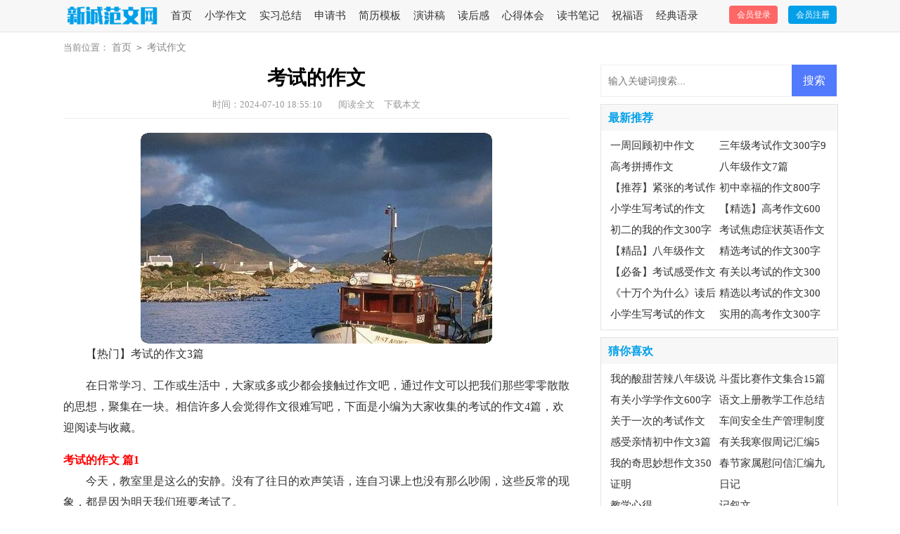

--- FILE ---
content_type: text/html; charset=utf-8
request_url: https://www.projcode.com/kaoshizuowen/30563.html
body_size: 7193
content:
<!DOCTYPE html>
<html >
<head>
<meta charset="UTF-8">
<meta name="viewport" content="width=device-width, initial-scale=1.0, maximum-scale=1.0, user-scalable=no" />
<meta name="apple-mobile-web-app-capable" content="yes" />
<meta name="format-detection" content="telephone=no">
<title>【热门】考试的作文3篇-新诚范文网</title>
<meta name="keywords" content="作文,考试" />
<meta name="description" content="【热门】考试的作文3篇在日常学习、工作或生活中，大家或多或少都会接触过作文吧，通过作文可以把我们那些零零散散的思想，聚集在一块。相信许多人会觉得作文很难写吧，下面是小编" />
<link rel="stylesheet" href="https://www.projcode.com/static/css/article.css">
<link rel="stylesheet" href="https://www.projcode.com/static/css/base.css">
<!--[if IE]>
<link rel="stylesheet" href="https://www.projcode.com/static/css/article.ie.css">
<![endif]-->
<script>
function onKeyDown(){
if ((event.keyCode==116)||(window.event.ctrlKey)||(window.event.shiftKey)||(event.keyCode==122)){
event.keyCode=0;
event.returnValue=false;
}}
</script>
</head>
<body onkeydown="onKeyDown()" oncontextmenu="return false" onselectstart="return false" ondragstart="return false">
<div class="header">
    <div class="header_box">
        <a href="https://www.projcode.com/" title="新诚范文网" class="logo"></a>
        <ul class="t2fw_nav">
            <li><a  href="https://www.projcode.com/" title="首页">首页</a></li>
            <li><a  href="https://www.projcode.com/xiaoxuezuowen/" title=" 小学作文">小学作文</a></li><li><a  href="https://www.projcode.com/shiyongwen/shixizongjie/" title=" 实习总结">实习总结</a></li><li><a  href="https://www.projcode.com/shiyongwen/shenqingshu/" title=" 申请书">申请书</a></li><li><a  href="https://www.projcode.com/shiyongwen/jianlimoban/" title=" 简历模板">简历模板</a></li><li><a  href="https://www.projcode.com/shiyongwen/yanjianggao/" title=" 演讲稿">演讲稿</a></li><li><a  href="https://www.projcode.com/duhougan/" title=" 读后感">读后感</a></li><li><a  href="https://www.projcode.com/shiyongwen/xindetihui/" title=" 心得体会">心得体会</a></li><li><a  href="https://www.projcode.com/shiyongwen/dushubiji/" title=" 读书笔记">读书笔记</a></li><li><a  href="https://www.projcode.com/shiyongwen/zhufuyu/" title=" 祝福语">祝福语</a></li><li><a  href="https://www.projcode.com/shiyongwen/jingdianyulu/" title=" 经典语录">经典语录</a></li>
        </ul>
        <script src="https://www.projcode.com/e/member/login/loginjs.php"></script>
    </div>
</div>
<div class="main">
    <div class="sidebar"><span class="nav_title">当前位置：</span><a href="https://www.projcode.com/">首页</a>&nbsp;<code>></code>&nbsp;<a href="https://www.projcode.com/kaoshizuowen/">考试作文</a></div>
    <div class="main-left">
        <div class="article">
            <h1 class="title">考试的作文</h1>
            <div class="info">
                <span class="time">时间：2024-07-10 18:55:10 </span>
                <span class="sm_after_time"></span>
                <span class="source"><a href="https://www.projcode.com/e/class/see.php?classid=7&id=30563&dotop=1" class="jhcdown  hidden-xs" rel="nofollow"  target="_blank">阅读全文</a></span>
                <span class="source"><a tpid="25" href="https://www.projcode.com/e/class/see.php?classid=7&id=30563&dotop=2" target="_blank"  class="jhcdown  hidden-xs"  rel="nofollow">下载本文</a></span>
            </div>
            <div class="content">
            <img src="https://img.jihtu.com/upload/4679.jpg" alt="【热门】考试的作文3篇" /><p>【热门】考试的作文3篇</p><p>在日常学习、工作或生活中，大家或多或少都会接触过作文吧，通过作文可以把我们那些零零散散的思想，聚集在一块。相信许多人会觉得作文很难写吧，下面是小编为大家收集的考试的作文4篇，欢迎阅读与收藏。</p><p style="text-align: center;"></p><h2>考试的作文 篇1</h2>
<p>今天，教室里是这么的安静。没有了往日的欢声笑语，连自习课上也没有那么吵闹，这些反常的现象，都是因为明天我们班要考试了。</p><p>然而今天的时间是那么的短暂，有的在拼命的看书，有的在把自己不会写的再认真仔细地写一遍，被难题难住的同学们，脸上表现出愁眉苦脸的样子，还有的同学们在背试题的，一会儿眼睛盯住书，一会儿双手捂住耳朵，叽里咕噜地背着。这一天的时间都在我们紧张的复习中度过。</p><p>试卷发下来了，我打开试卷稍微看了一下，哟，还挺难的呢！我心里默默地想着。可也顾不得多想，马上开始做。顿时，教室里鸦雀无声，静的连一根针掉下来的声音也能听见，除此以外就是同学们沙沙的写字声了，也有的托着下巴，拱着背，测着脑袋，紧皱眉头在努力地思考着，有的在咬笔头。而成绩不好的一些同学，趁机见监考老师没注意的时候，把目光转到了同桌的试卷上，而发现老师那严厉的目光正紧盯着自己的时候，做贼心虚，他像被电击了一下，赶紧低下了自己羞愧的头，再也不赶东张西望了。</p><p>“时间到了，收卷！”老师大声地说。随着考试结束的铃声响起，同学们有的高高兴兴地走出去，有的慢吞吞地站起来，眼睛还盯着试卷，有的趁老师还没到这里，就急三火四地添上几笔。</p><p>啊！终于考完试了，同学们的心情也各异，有连忙跑到同学那里去对题，看看自己是不是做对了，有听到自己的答案错了，呆呆地坐着，而自我感觉良好的则很潇洒地走出去。</p><p>“书山有路勤为径，学海无涯苦作舟。”通过这次考试让我明白了一个道理，不管做什么事情都不能临时抱佛脚，要靠平时的勤奋好学、日积月累，这样关键的时候才能出色的发挥。</p><h2>考试的作文 篇2</h2>
<p>从小到大，我经过无数次考试。每次考完，是又激动又紧张的等待发试卷，就怕考的不好。我每次都希望考得好一些，但分数总有高也有低。</p><p>我们家长非常望子成龙，望女成凤。只注重成绩，没注重其他，比如有没有学习兴趣，有没有比之前进步。有一次，我一门成绩考得极差。我刚进门，迎来的是家长的一番质问：你考了几分？班里最高分是多少，你在班级处于什么水平，你第几？你这一番质问全是关于成绩。当我一一回答时，家长迅速眼球变红，瞳孔放大，大吼一声，‘你说什么？’我顿时耳边响起很大的嘈杂声。我迅速把书包扔下来，飞奔回屋，奋笔疾书我的作业，希望这责骂我的声音快点结束。有时候家长骂我骂到最后气不过还要打我几下，所以我很怕考试。</p><p>我搞不懂，为什么朝我发怒。考得不好打骂又有什么用？其他小朋友也是这样。小明和我说，他一次考得不好，他爸爸大怒，骂他使他更怕考试。为什么要骂？家长叫我们自己控制自己，可是他们自己却控制不住？所以，我们都怕考试。</p><p>有一次，我考得不好，他们一边走就一边骂我。路旁的人问怎么啦？他们就说我考得不好，还说这样丢脸，他们把考试看得很重要。老师考考考，因为要测试，要检验我们有没有掌握知识，而家长却把成绩看得太重要，他们认为孩子好不好只取决于成绩。这一切都让我们害怕考试。</p><p>我想考试这一特指的'专业术语，没几个学生喜欢吧？每当提起考试二字，我就郁闷了，唉，命啊！当然我讨厌考试，并不代表我没好好学习。</p><p>如果我当上总理，我会像古代废除八股文一样，废除考试。</p><h2>考试的作文 篇3</h2>
<p>一听到考试，我就发抖；一听到考试，我就做噩梦；一听到考试，我的心就乱得无法形容。</p><p>又要考试了，我的小心脏“怦怦”的跳个不停，所有的副科都开始“挂羊头卖狗肉”了，老师没变，可是课上都是做语文、数学、英语的作业，老师们太有才了。我们唯一的一点点娱乐的希望都破灭了。</p><p>每天的作业又加了，先说语文吧，原来都是写一课同步，而现在都是写七八张试卷，数学和英语就更不用提了。就这样，我在书山题海之中游啊游，眼看就要到达岸上了，可是老师又在微信中制造了一波大浪把我卷了回去。不过还好我的心智足够坚强，挣扎着向岸边游了过去，终于游到岸上了，我向天上看了一眼，月亮已经下班了，只有一两颗星星还在加着班，心中那个悲催呀。好不容易写完了作业，结果一爬到床上就开始做各种噩梦。</p><p>第二天，我带着熊猫眼来到了学校，老师一看到我的熊猫眼就骂了起来：“你昨天晚上做贼去了吗？”我迫于老师的淫威只好一言不发，可心中却暗想道：这还不全是你害的，有本事你自己去做呀！</p><p>终于，星期六到了。可是这并没有让我好过一点，我望着这比山高比海深的作业，不禁仰天长啸：“作业高白尺，足以压死人。”</p><p>这可怕又可恨的考试！</p>            </div>
            <a href="https://www.projcode.com/e/class/see.php?classid=7&id=30563&dotop=2" target="_blank" class="download_card" rel="nofollow">
        <img class="download_card_pic" src="https://www.projcode.com/static/img/icon_word.png" alt="">
        <div class="download_card_msg">
            <div class="download_card_title" style="text-decoration:none;">《【热门】考试的作文3篇.doc》</div>
            <div class="download_card_tip">将本文的Word文档下载到电脑，方便收藏和打印</div>
            <div class="download_card_tj">
                <span>推荐度：</span>
<img src="https://www.projcode.com/static/img/icon_star.png" alt="">
<img src="https://www.projcode.com/static/img/icon_star.png" alt="">
<img src="https://www.projcode.com/static/img/icon_star.png" alt="">
<img src="https://www.projcode.com/static/img/icon_star.png" alt="">
<img src="https://www.projcode.com/static/img/icon_star.png" alt="">
            </div>
        </div>
        <div class="download_card_btn">
            <img src="https://www.projcode.com/static/img/down.png" alt="">
            <div class="downlod_btn_right">
                <div>点击下载文档</div>
                <p>文档为doc格式</p>
            </div>
        </div>
    </a>
        </div>
        <div class="related_article_img">
                <div class="related_top"><code>考试作文图文推荐</code></div>
                <ul>
                    <li><a target="_blank" title="三年级考试作文300字9篇" href="https://www.projcode.com/kaoshizuowen/31476.html"><img loading="lazy" src="https://img.jihtu.com/upload/6393.jpg" alt="三年级考试作文300字9篇"><span>三年级考试作文300字9篇</span></a></li>
                    <li><a target="_blank" title="高考拼搏作文" href="https://www.projcode.com/kaoshizuowen/31475.html"><img loading="lazy" src="https://img.jihtu.com/upload/7959.jpg" alt="高考拼搏作文"><span>高考拼搏作文</span></a></li>
                    <li><a target="_blank" title="【推荐】紧张的考试作文300字汇编6篇" href="https://www.projcode.com/kaoshizuowen/31473.html"><img loading="lazy" src="https://img.jihtu.com/upload/7139.jpg" alt="【推荐】紧张的考试作文300字汇编6篇"><span>【推荐】紧张的考试作文300字汇编6篇</span></a></li>
                    <li><a target="_blank" title="小学生写考试的作文500字集合五篇" href="https://www.projcode.com/kaoshizuowen/31471.html"><img loading="lazy" src="https://img.jihtu.com/upload/4786.jpg" alt="小学生写考试的作文500字集合五篇"><span>小学生写考试的作文500字集合五篇</span></a></li>
                </ul>
            </div>
                    <div class="related_about">
            <div class="related_about_t"><code>相关文章推荐</code></div>
            <ul>
                <li><a href="https://www.projcode.com/fenleizuowen/61.html" target="_blank" title="广播体操比赛作文汇编10篇">广播体操比赛作文汇编10篇</a></li>
                <li><a href="https://www.projcode.com/fenleizuowen/88.html" target="_blank" title="争做垃圾分类小卫士作文">争做垃圾分类小卫士作文</a></li>
                <li><a href="https://www.projcode.com/fenleizuowen/134.html" target="_blank" title="足球比赛作文范文350字">足球比赛作文范文350字</a></li>
                <li><a href="https://www.projcode.com/xiaoxuezuowen/182.html" target="_blank" title="【精选】小学作文400字汇编7篇">【精选】小学作文400字汇编7篇</a></li>
                <li><a href="https://www.projcode.com/riji/189.html" target="_blank" title="生活中的数学日记">生活中的数学日记</a></li>
                <li><a href="https://www.projcode.com/riji/193.html" target="_blank" title="关于小学二年级暑假日记日记汇编九篇">关于小学二年级暑假日记日记汇编九篇</a></li>
                <li><a href="https://www.projcode.com/xiaoxuezuowen/262.html" target="_blank" title="【热门】我们小学作文7篇">【热门】我们小学作文7篇</a></li>
                <li><a href="https://www.projcode.com/riji/266.html" target="_blank" title="暑假的日记(通用15篇)">暑假的日记(通用15篇)</a></li>
                <li><a href="https://www.projcode.com/xiaoxuezuowen/286.html" target="_blank" title="【热门】小学作文汇总九篇">【热门】小学作文汇总九篇</a></li>
                <li><a href="https://www.projcode.com/shuomingwen/290.html" target="_blank" title="【热门】说明文的作文300字四篇">【热门】说明文的作文300字四篇</a></li>
                <li><a href="https://www.projcode.com/duhougan/294.html" target="_blank" title="《三国演义》读后感(合集11篇)">《三国演义》读后感(合集11篇)</a></li>
                <li><a href="https://www.projcode.com/riji/296.html" target="_blank" title="打羽毛球的日记锦集十篇">打羽毛球的日记锦集十篇</a></li>
            </ul>
        </div>            <div class="previous">
            <span class="pre">上一篇：<a href='https://www.projcode.com/kaoshizuowen/30562.html'>【精】考试之后作文</a></span>
            <span class="next">下一篇：<a href='https://www.projcode.com/kaoshizuowen/30564.html'>【精华】一次的考试作文300字四篇</a></span>
        </div>
    </div>
    <div class="main-right">
        <div class="right_fix">
            <div id="search-7" class="widget widget_search">
        <form onsubmit="return checkSearchForm()" method="post" name="searchform" class="search-form" action="/e/search/index.php" >
          <input type="text" class="keyword" name="keyboard" placeholder="输入关键词搜索..." value="">
          <input type="submit" class="submit" value="搜索">
          <input type="hidden" value="title" name="show">
        <input type="hidden" value="1" name="tempid">
        <input type="hidden" value="news" name="tbname">
        <input name="mid" value="1" type="hidden">
        <input name="dopost" value="search" type="hidden">
        </form>
      </div>
            <div class="tui_con_list">
                <div class="mid_title">最新推荐</div>
                <ul class="tui_con">
                    <li><a href="https://www.projcode.com/chuzhongzuowen/31477.html" target="_blank" title="一周回顾初中作文">一周回顾初中作文</a></li>
                    <li><a href="https://www.projcode.com/kaoshizuowen/31476.html" target="_blank" title="三年级考试作文300字9篇">三年级考试作文300字9篇</a></li>
                    <li><a href="https://www.projcode.com/kaoshizuowen/31475.html" target="_blank" title="高考拼搏作文">高考拼搏作文</a></li>
                    <li><a href="https://www.projcode.com/chuzhongzuowen/31474.html" target="_blank" title="八年级作文7篇">八年级作文7篇</a></li>
                    <li><a href="https://www.projcode.com/kaoshizuowen/31473.html" target="_blank" title="【推荐】紧张的考试作文300字汇编6篇">【推荐】紧张的考试作文300字汇编6篇</a></li>
                    <li><a href="https://www.projcode.com/chuzhongzuowen/31472.html" target="_blank" title="初中幸福的作文800字汇编5篇">初中幸福的作文800字汇编5篇</a></li>
                    <li><a href="https://www.projcode.com/kaoshizuowen/31471.html" target="_blank" title="小学生写考试的作文500字集合五篇">小学生写考试的作文500字集合五篇</a></li>
                    <li><a href="https://www.projcode.com/kaoshizuowen/31470.html" target="_blank" title="【精选】高考作文600字3篇">【精选】高考作文600字3篇</a></li>
                    <li><a href="https://www.projcode.com/chuzhongzuowen/31469.html" target="_blank" title="初二的我的作文300字集合九篇">初二的我的作文300字集合九篇</a></li>
                    <li><a href="https://www.projcode.com/kaoshizuowen/31468.html" target="_blank" title="考试焦虑症状英语作文">考试焦虑症状英语作文</a></li>
                    <li><a href="https://www.projcode.com/chuzhongzuowen/31467.html" target="_blank" title="【精品】八年级作文300字汇总9篇">【精品】八年级作文300字汇总9篇</a></li>
                    <li><a href="https://www.projcode.com/kaoshizuowen/31466.html" target="_blank" title="精选考试的作文300字三篇">精选考试的作文300字三篇</a></li>
                    <li><a href="https://www.projcode.com/kaoshizuowen/31465.html" target="_blank" title="【必备】考试感受作文300字3篇">【必备】考试感受作文300字3篇</a></li>
                    <li><a href="https://www.projcode.com/kaoshizuowen/31464.html" target="_blank" title="有关以考试的作文300字合集六篇">有关以考试的作文300字合集六篇</a></li>
                    <li><a href="https://www.projcode.com/duhougan/31463.html" target="_blank" title="《十万个为什么》读后感(集合10篇)">《十万个为什么》读后感(集合10篇)</a></li>
                    <li><a href="https://www.projcode.com/kaoshizuowen/31462.html" target="_blank" title="精选以考试的作文300字锦集六篇">精选以考试的作文300字锦集六篇</a></li>
                    <li><a href="https://www.projcode.com/kaoshizuowen/31461.html" target="_blank" title="小学生写考试的作文400字集合七篇">小学生写考试的作文400字集合七篇</a></li>
                    <li><a href="https://www.projcode.com/kaoshizuowen/31460.html" target="_blank" title="实用的高考作文300字三篇">实用的高考作文300字三篇</a></li>
                </ul>
            </div>
            <div class="tui_con_list">
                <div class="mid_title">猜你喜欢</div>
                <ul class="tui_con">
                    <li><a href="https://www.projcode.com/shuomingwen/635.html" target="_blank" title="我的酸甜苦辣八年级说明文范文">我的酸甜苦辣八年级说明文范文</a></li>
                    <li><a href="https://www.projcode.com/fenleizuowen/99.html" target="_blank" title="斗蛋比赛作文集合15篇">斗蛋比赛作文集合15篇</a></li>
                    <li><a href="https://www.projcode.com/xiaoxuezuowen/1622.html" target="_blank" title="有关小学学作文600字汇编十篇">有关小学学作文600字汇编十篇</a></li>
                    <li><a href="https://www.projcode.com/shiyongwen/jiaoxuezongjie/1742.html" target="_blank" title="语文上册教学工作总结">语文上册教学工作总结</a></li>
                    <li><a href="https://www.projcode.com/kaoshizuowen/809.html" target="_blank" title="关于一次的考试作文300字集锦9篇">关于一次的考试作文300字集锦9篇</a></li>
                    <li><a href="https://www.projcode.com/shiyongwen/zhidu/1853.html" target="_blank" title="车间安全生产管理制度（精选6篇）">车间安全生产管理制度（精选6篇）</a></li>
                    <li><a href="https://www.projcode.com/chuzhongzuowen/766.html" target="_blank" title="感受亲情初中作文3篇">感受亲情初中作文3篇</a></li>
                    <li><a href="https://www.projcode.com/zhouji/1307.html" target="_blank" title="有关我寒假周记汇编5篇">有关我寒假周记汇编5篇</a></li>
                    <li><a href="https://www.projcode.com/zishuzuowen/1199.html" target="_blank" title="我的奇思妙想作文350字（精选35篇）">我的奇思妙想作文350字（精选35篇）</a></li>
                    <li><a href="https://www.projcode.com/shiyongwen/weiwenxin/2074.html" target="_blank" title="春节家属慰问信汇编九篇">春节家属慰问信汇编九篇</a></li>
                    <li><a href="https://www.projcode.com/shiyongwen/zhengming/" title="证明" target="_blank">证明</a></li>
                    <li><a href="https://www.projcode.com/riji/" title="日记" target="_blank">日记</a></li>
                    <li><a href="https://www.projcode.com/shiyongwen/jiaoxuexinde/" title="教学心得" target="_blank">教学心得</a></li>
                    <li><a href="https://www.projcode.com/jixuwen/" title="记叙文" target="_blank">记叙文</a></li>
                    <li><a href="https://www.projcode.com/shiyongwen/ganxiexin/" title="感谢信" target="_blank">感谢信</a></li>
                    <li><a href="https://www.projcode.com/shiyongwen/nianzhongzongjie/" title="年终总结" target="_blank">年终总结</a></li>
                </ul>
            </div>        </div>
    </div>
</div>
<div class="related_article"></div>
<div id="backtop"></div>
<div class="footer">
    <p>Copyright © 2023 <a target="_blank" title="新诚范文网" href="https://www.projcode.com/">新诚范文网</a> www.projcode.com 版权所有</p>
</div>
<script src="https://www.projcode.com/static/js/jquery.min.js"></script>
<script src="https://www.projcode.com/static/js/backtop.js"></script>
</body>
</html>

--- FILE ---
content_type: text/css
request_url: https://www.projcode.com/static/css/article.ie.css
body_size: 2122
content:
@charset "gb2312";
body,div,dl,dt,dd,ul,ol,li,h1,h2,h3,h4,h5,h6,pre,form,fieldset,input,textarea,p,blockquote,th,td{margin:0;padding:0;border:0 none;outline:0;}
table{border-collapse:collapse;border-spacing:0}
fieldset,img{border:0 none}
address,caption,cite,code,dfn,em,strong,th,var{font-style:normal;font-weight:normal}
strong{font-weight:800}
ol,ul,li{list-style:none outside none;}
caption,th{text-align:left}
h1,h2,h3,h4,h5,h6{font-size:100%;font-weight:normal}
a{color: #222;text-decoration:none;font-size: 15px;}
a:hover{ text-decoration:underline}
strong{font-weight: 800;}
body{font-size: 12px;}

/*头部*/
.header{background-color: #f7f7f7;float: left;width: 100%;overflow: hidden;height: 45px;border-bottom: 1px solid #e6e6e6;}
.header_box{width: 1100px;margin:0 auto;}

.net_title{background-color:#fff;box-shadow:0 4px 8px 0 rgba(7, 17, 27, 0.1);float: left;width: 100%;height: 44px;line-height: 44px;overflow: hidden;}
.logo {width: 134px;height: 31px;background: url("../img/logo.png") no-repeat;float: left;margin-top: 8px;background-size: 100%;margin-right: 10px;}
.t_cen{width: 1100px;margin:0 auto;}
.t2fw_nav{float: left;height: 45px;line-height: 45px;width: 70%;}
.t2fw_nav li{float: left;padding: 0px 9px;}
.t2fw_nav li a{float: left;color: #333;font-size: 15px;}
.t2fw_nav li a:hover{color:#e2b526;}

/*投稿*/
.rougao {float: right;margin-top: 8px;}
.rougao .jianyi {background-color: #ff6666;}
.rougao a {height: 26px;line-height: 26px;float: left;color: #fff;font-size: 12px;background-color: #03a0e9;border-radius: 4px;width: 69px;text-align: center;margin-left: 15px;}
.rougao a:hover{background-color: #0797ca;color: #fff!important;}
.rougao .jianyi:hover{background-color: #e85d5d;color: #fff!important;}

.nav{float:left;width: 100%;background: #12a19a;height: 40px;line-height: 40px;overflow: hidden;}
.nav ul{margin: auto;width: 1100px;}
.nav ul li{float:left;padding: 0px 22px;height: 47px;}
.nav ul li:nth-child(-n+3){display: none;}
.nav a {color: #fff;font-size: 15px;float: left;}
.nav .now{color: #ff6600;}

/* 中部 */
.main{width: 1100px;margin:0 auto;}
.sidebar{float: left;line-height: 43px;font-size: 13px;color: #888;height: 36px;overflow: hidden;width: 100%;margin-bottom: 10px;}
.sidebar a{color: #888;padding: 0 4px;font-size: 14px;}
.sidebar span{color: #888;font-size: 13px;}
.main-left{float: left;width: 720px;}

/* 文章 */
.article{float: left;width: 100%;}
.article .title{font-size: 28px;text-align: center;font-weight: 700;}
.info {text-align: center;border-bottom: 1px solid #eee;margin: 10px 0;color: #999;padding-bottom: 10px;font-size: 13px;}
.info span{padding: 0 5px;}
.info a{color: #999;font-size: 13px;}
.content{margin-top: 20px;line-height: 30px;color: #333;}
.content p{font-size: 16px;line-height: 30px;margin-bottom: 15px;}
u{text-decoration:none;}
.content a{font-size: 16px;color: #333;}
.content h2,.content h2 a,.content h2 a u{text-decoration: none;font-size: 16px; text-align: left; font-weight: bold; line-height: 31px; clear: both; color: #ff0000; margin-top:12px;}
.content img{max-width: 100%!important;height: auto!important;}
.content p{text-indent: 2em;}
.content img {display: block;margin: 0 auto;border-radius: 10px;}
.content em {background: url(../img/bolang.png) 100% 100% repeat-x;padding-bottom: 4px;color: red;font-weight: bold;}
.after_height_light~p a {color: #2965b1 !important;}
   

/* 上下篇 */
.previous{color: #333;display: inline-block;width: 100%;}
.previous a{color: #333;font-size: 14px;}
.previous span{display: inline-block;line-height: 32px;height: 32px;font-size: 14px;overflow: hidden;width: 49%;}
.next{text-align: right;}

.related_article_img{float: left;width: 100%;}
.related_article_img .related_top{height: 30px;width: 100%;border-bottom: 1px solid #EEE;}
.related_article_img .related_top code{float: left;font-size: 18px;height: 30px;line-height: 30px;color: #333;background: #fff;border-bottom: 2px solid #1c1c1c;font-family: initial;font-weight: 700;}
.related_article_img ul{margin-top: 13px;width: 100%;float:left;}
.related_article_img li{overflow: hidden;width: 156px;height: 127px;float: left;margin-right: 1px;margin-left: 10px;text-align: center;}
.related_article_img li a:hover span{text-decoration: underline;}
.related_article_img li a img{height: 104px;float: left;width: 100%;border: 1px solid #ddd;}
.related_article_img li a span{float: left;height: 24px;width: 100%;line-height: 24px;font-size: 16px;color: #2965b1;overflow: hidden;}

/*related_article*/
.related_about{width: 100%;float: left;overflow: hidden;padding-top: 15px;margin-bottom: 10px;}
.related_about .related_about_t{float: left;width: 100%;height: 28px;line-height: 28px;color: #494949;font-size: 16px;border-bottom: 1px solid #EEE;margin-bottom: 10px;}
.related_about .related_about_t code{color: #000;font-size: 18px;float: left;font-family: inherit;border-bottom: 2px solid #000;font-weight: 700;}
.related_about ul{float: left;width: 100%;}
.related_about li{float: left;width: 50%;height: 30px;font-size: 16px;overflow: hidden;line-height: 30px;}
.related_about li a{font-size: 16px;color: #2965b1;}
.related_about li a:before{float: left;content: "";width: 3px;height: 3px;background: #000;margin-top: 14px;margin-right: 5px;}
.related_about li a:hover{color: #000;}

.main-right{float:right;width: 336px;}
.mid_title{float: left;width: 97%;height: 37px;background: #f7f7f7;line-height: 37px;color: #03a0e9;padding-left: 3%;font-weight: 700;font-size: 16px;}
.fwp_toppic span{width: 97%;height: 37px;background: #f7f7f7;line-height: 37px;color: #03a0e9;padding-left: 3%;font-weight: 700;font-size: 16px;}
.tui_con_list{float: left;width: 100%;border: 1px solid #e4e3e3;margin-bottom: 10px;}
.tui_con_list ul{float: left;width: 92%;margin: 2% 4%;}
.tui_con_list li{width: 50%;float: left;color:#333;height: 30px;line-height: 30px;overflow: hidden;}
.tui_con_list li a{color:#333;line-height: 28px;}
.tui_con_list li em{width: 16px;height: 16px;float: left;text-align: center;line-height: 16px;background: #bbbbbb;color:#fff;margin:7px 6px 0 0;font-size: 12px;}
.tui_con_list li:nth-child(1) em{background: #f8a214;}
.tui_con_list li:nth-child(2) em{background: #ff6666;}
.tui_con_list li:nth-child(3) em{background: #14a2d4;}
.tui_con_list li:nth-child(4) em{background: #14a2d4;}


/* 返回顶部 */
#backtop{display: none;cursor:pointer;width:63px;height: 68px;right:80px;bottom:180px; position: fixed;background:rgba(0,0,0,.5) url(../img/top.png) no-repeat;}
#backtop:hover{background-color: #03a0e9;}

/*页脚*/
.footer{float:left;width:100%;background: #333333;padding: 10px 0;}
.footer p{text-align:center;line-height: 24px;font-size: 12px;color: #ffffff;float:left;width:100%;}
.footer p a{color: #ffffff;margin: 0 5px;font-size: 12px;}

.right_fixed {top: 0;width: 336px;position: fixed!important;}


--- FILE ---
content_type: application/javascript
request_url: https://www.projcode.com/static/js/backtop.js
body_size: 322
content:
//����������λ�ô��ھඥ��100��������ʱ����ת���ӳ��֣�������ʧ
$(function () {
    $(window).scroll(function () {
        if ($(window).scrollTop()>100){
            $("#backtop").fadeIn(1000);
        }
        else {
            $("#backtop").fadeOut(1000);
        }
    });
    //�������ת���Ӻ󣬻ص�ҳ�涥��λ��
    $("#backtop").click(function () {
        $('body,html').animate({scrollTop:0},800)
        return false;
    });
})